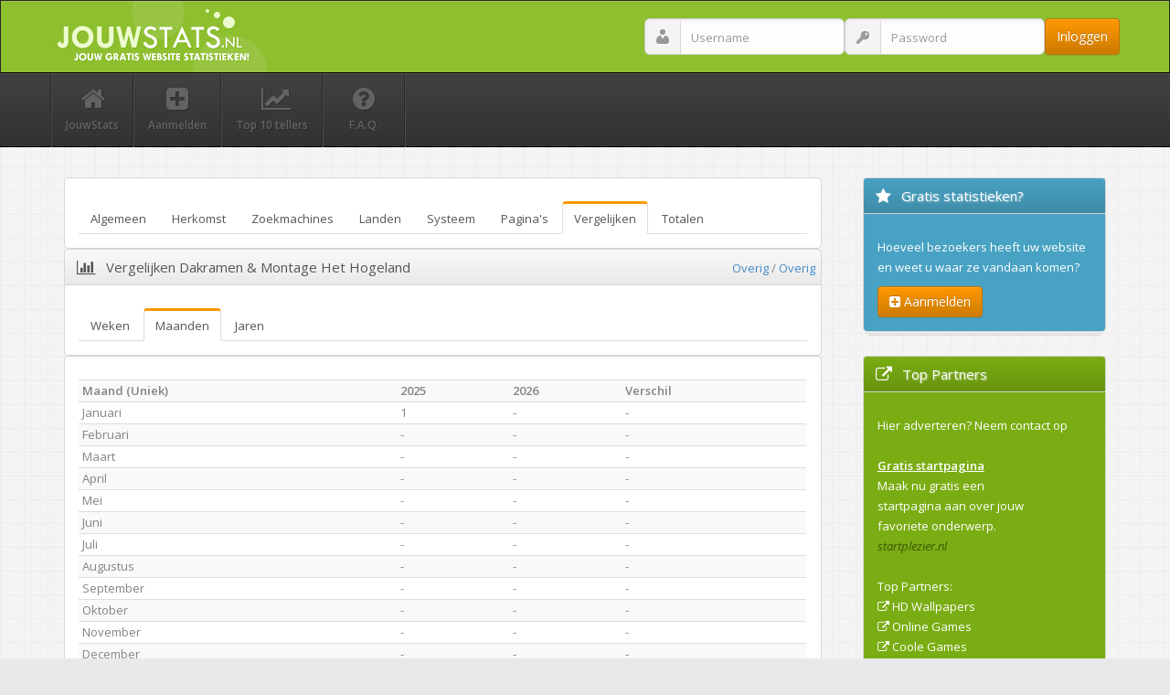

--- FILE ---
content_type: text/html; charset=UTF-8
request_url: https://jouwstats.nl/vergelijken/40873
body_size: 12186
content:
<!DOCTYPE html>
<html lang="en">
  <head>
    <meta charset="utf-8">
    <title>Vergelijken bezoekers Dakramen & Montage Het Hogeland</title>
    
    <meta name="viewport" content="width=device-width, initial-scale=1.0, maximum-scale=1.0, user-scalable=no">
    <meta name="apple-mobile-web-app-capable" content="yes">    
    
    <link href="/css/bootstrap.min.css" rel="stylesheet">
    <link href="/css/bootstrap-responsive.min.css" rel="stylesheet">
    
    <link href="//fonts.googleapis.com/css?family=Open+Sans:400italic,600italic,400,600" rel="stylesheet">
    <!--<link href="/css/font-awesome.min.css" rel="stylesheet">-->
	<link href="//maxcdn.bootstrapcdn.com/font-awesome/4.2.0/css/font-awesome.min.css" rel="stylesheet">

    <link href="/css/ui-lightness/jquery-ui-1.10.0.custom.min.css" rel="stylesheet">
    
    <link href="/css/base-admin-3.css" rel="stylesheet">
    <link href="/css/base-admin-3-responsive.css" rel="stylesheet">
    
    <link href="/css/pages/dashboard.css" rel="stylesheet">   

    <link href="/css/custom.css" rel="stylesheet">

    <!-- Le HTML5 shim, for IE6-8 support of HTML5 elements -->
    <!--[if lt IE 9]>
      <script src="//html5shim.googlecode.com/svn/trunk/html5.js"></script>
    <![endif]-->
	
	<link rel="shortcut icon" href="/favicon.ico" />		
  </head>  

<body>

<nav class="navbar navbar-inverse" role="navigation">

	<div class="container">
  <!-- Brand and toggle get grouped for better mobile display -->
  <div class="navbar-header">
    <button type="button" class="navbar-toggle" data-toggle="collapse" data-target=".navbar-ex1-collapse">
      <span class="sr-only">Toggle navigation</span>
      <i class="fa fa-cog"></i>
    </button>
    <a class="navbar-brand" href="/"><IMG SRC="/images/logo.png" ALT="Jouwstats : Jouw gratis website statistieken!"></a>
  </div>

  <!-- Collect the nav links, forms, and other content for toggling -->
  <div class="collapse navbar-collapse navbar-ex1-collapse">
    <ul class="nav navbar-nav navbar-right">
	
			
			<div class="login-fields">
					<form action="https://jouwstats.nl/login" method="post" accept-charset="utf-8"><div style="display:none">
<input type="hidden" name="csrf_test_name" value="b786775c6c72a5757f9a92aae1a239fa" />
</div>							
							<div class="field pull-left">
							<label for="username">Gebruikersnaam:</label>
								<input type="text" id="username" name="username" value="" placeholder="Username" class="form-control input-lg username-field" />
							</div> <!-- /field -->
							
							<div class="field pull-left">
								<label for="password">Wachtwoord:</label>
								<input type="password" id="password" name="password" value="" placeholder="Password" class="form-control input-lg password-field"/>
							</div> <!-- /password -->
							
							<div class="pull-left">
							<button type="submit" class="btn btn-primary">Inloggen</button>
							</div>
						</form>
			</div>
		    </ul>
  </div><!-- /.navbar-collapse -->
</div> <!-- /.container -->
</nav>

<div class="subnavbar">

	<div class="subnavbar-inner">
	
		<div class="container">
			
			<a href="javascript:;" class="subnav-toggle" data-toggle="collapse" data-target=".subnav-collapse">
		      <span class="sr-only">Toggle navigation</span>
		      <i class="fa fa-reorder"></i>
		      
		    </a>

			<div class="collapse subnav-collapse">
				<ul class="mainnav">
				
					<li>
						<a href="/">
							<i class="fa fa-home"></i>
							<span>JouwStats</span>
						</a>	    				
					</li>
										<li class="dropdown ">
						<a href="/aanmelden">
							<i class="fa fa-plus-square"></i>
							<span>Aanmelden</span>							
						</a>
					</li>
										
					<li class="dropdown ">					
						<a href="/top10">
							<i class="fa fa-line-chart"></i>
							<span>Top 10 tellers</span>							
						</a>
					</li>
					
										
					<li class="">					
						<a href="/faq">
							<i class="fa fa-question-circle"></i>
							<span>F.A.Q.</span>
						</a>  				
					</li>
									
				</ul>
			</div> <!-- /.subnav-collapse -->

		</div> <!-- /container -->
	
	</div> <!-- /subnavbar-inner -->

</div> <!-- /subnavbar -->
    
    
<div class="main">

    <div class="container">
	
		<div class="row">
		
			<div class="col-md-9">
					<div class="col-md-12">
				<div class="widget stacked">
					<div class="widget-content">
	
						<ul id="myTab" class="nav nav-tabs">
							<li><a href="/algemeen/40873">Algemeen</a></li>
							<li><a href="/herkomst/40873">Herkomst</a></li>
							<li><a href="/zoekmachines/40873">Zoekmachines</a></li>
							<li><a href="/landen/40873">Landen</a></li>
							<li><a href="/systeem/40873">Systeem</a></li>
							<li><a href="/paginas/40873">Pagina's</a></li>
							<li class="active"><a href="/vergelijken/40873">Vergelijken</a></li>
							<li><a href="/totalen/40873">Totalen</a></li>
						</ul>
					</div>
						
					<div class="widget-header">
						<i class="fa fa-bar-chart"></i>
						<h3>Vergelijken Dakramen & Montage Het Hogeland</h3> <span class="pull-right"><a href="/top10/main/19">Overig</a> / <a href="/top10/119">Overig</a>&nbsp;&nbsp;</span>
					</div> <!-- /widget-header -->
					
					<div class="widget-content">
						
						<ul id="myTab2" class="nav nav-tabs">
							<li ><a href="/vergelijken/40873/weeks">Weken</a></li>
							<li class="active"><a href="/vergelijken/40873/months">Maanden</a></li>
							<li ><a href="/vergelijken/40873/years">Jaren</a></li>
													</ul>
					</div> 
					
					<div class="widget-content">
							<table class="table table-striped">
		<tr>
			<th>Maand (Uniek)</th>
			<th>2025</th>
			<th>2026</th>
			<th>Verschil</th>
		</tr>
				<tr>
			<td>Januari</td>
			<td>1</td>
			<td>-</td>
			<td>-</td>
		</tr>
				<tr>
			<td>Februari</td>
			<td>-</td>
			<td>-</td>
			<td>-</td>
		</tr>
				<tr>
			<td>Maart</td>
			<td>-</td>
			<td>-</td>
			<td>-</td>
		</tr>
				<tr>
			<td>April</td>
			<td>-</td>
			<td>-</td>
			<td>-</td>
		</tr>
				<tr>
			<td>Mei</td>
			<td>-</td>
			<td>-</td>
			<td>-</td>
		</tr>
				<tr>
			<td>Juni</td>
			<td>-</td>
			<td>-</td>
			<td>-</td>
		</tr>
				<tr>
			<td>Juli</td>
			<td>-</td>
			<td>-</td>
			<td>-</td>
		</tr>
				<tr>
			<td>Augustus</td>
			<td>-</td>
			<td>-</td>
			<td>-</td>
		</tr>
				<tr>
			<td>September</td>
			<td>-</td>
			<td>-</td>
			<td>-</td>
		</tr>
				<tr>
			<td>Oktober</td>
			<td>-</td>
			<td>-</td>
			<td>-</td>
		</tr>
				<tr>
			<td>November</td>
			<td>-</td>
			<td>-</td>
			<td>-</td>
		</tr>
				<tr>
			<td>December</td>
			<td>-</td>
			<td>-</td>
			<td>-</td>
		</tr>
				<tr>
			<th>Totaal:</th>
			<th>1</th>
			<th>-</th>
			<th>-</th>
		</tr>
	</table>
	
	<table class="table table-striped">
		<tr>
			<th>Maand (Views)</th>
			<th>2025</th>
			<th>2026</th>
			<th>Verschil</th>
		</tr>
				<tr>
			<td>Januari</td>
			<td>1</td>
			<td>-</td>
			<td>-</td>
		</tr>
				<tr>
			<td>Februari</td>
			<td>-</td>
			<td>-</td>
			<td>-</td>
		</tr>
				<tr>
			<td>Maart</td>
			<td>-</td>
			<td>-</td>
			<td>-</td>
		</tr>
				<tr>
			<td>April</td>
			<td>-</td>
			<td>-</td>
			<td>-</td>
		</tr>
				<tr>
			<td>Mei</td>
			<td>-</td>
			<td>-</td>
			<td>-</td>
		</tr>
				<tr>
			<td>Juni</td>
			<td>-</td>
			<td>-</td>
			<td>-</td>
		</tr>
				<tr>
			<td>Juli</td>
			<td>-</td>
			<td>-</td>
			<td>-</td>
		</tr>
				<tr>
			<td>Augustus</td>
			<td>-</td>
			<td>-</td>
			<td>-</td>
		</tr>
				<tr>
			<td>September</td>
			<td>-</td>
			<td>-</td>
			<td>-</td>
		</tr>
				<tr>
			<td>Oktober</td>
			<td>-</td>
			<td>-</td>
			<td>-</td>
		</tr>
				<tr>
			<td>November</td>
			<td>-</td>
			<td>-</td>
			<td>-</td>
		</tr>
				<tr>
			<td>December</td>
			<td>-</td>
			<td>-</td>
			<td>-</td>
		</tr>
				<tr>
			<th>Totaal:</th>
			<th>1</th>
			<th>-</th>
			<th>-</th>
		</tr>
	</table>
	</div>
			</div>
	</div>
			</div>
			<div class="col-md-3 col-xs-12">
			
								<div class="widget stacked">
						
					<div class="widget-header widget-color1-header">
						<i class="fa fa-star"></i>
						<h3>Gratis statistieken?</h3>
					</div> <!-- /widget-header -->
					
					<div class="widget-content widget-color1">
						<p>Hoeveel bezoekers heeft uw website en weet u waar ze vandaan komen?</p>
						<a href="/aanmelden" class="btn btn-primary"><i class="fa fa-plus-square"></i> Aanmelden</a>
					</div>
				</div>
				
							
				<div class="widget stacked">
						
					<div class="widget-header widget-color2-header">
						<i class="fa fa-external-link"></i>
						<h3>Top Partners</h3>
					</div> <!-- /widget-header -->
					
					<div class="widget-content widget-color2">
						Hier adverteren? <A HREF="/contact" TARGET="_blank">Neem contact op</A><br><br>

						<A HREF="http://www.startplezier.nl" TARGET="_blank"><u><strong>Gratis startpagina</strong></u></A><br>
						<A HREF="http://www.startplezier.nl" TARGET="_blank">Maak nu gratis een<br>startpagina aan over jouw<br>favoriete onderwerp.</A><br>
						<A HREF="http://www.startplezier.nl" TARGET="_blank"><i><font color="#3b5606">startplezier.nl</font></i></A><br><br>
						Top Partners:<br>
<i class="fa fa-external-link"></i> <a href="http://www.hdwallpaper.nu" title="hd wallpapers" target="_blank">HD Wallpapers</a><br>
<!--<i class="fa fa-external-link"></i> <a href="http://www.123webshop.nl" title="Webwinkel beginnen" target="_blank">Webwinkel beginnen</a><br>-->
<i class="fa fa-external-link"></i> <a href="http://www.onlinegamesbazar.com" title="Online Games" target="_blank">Online Games</a><br>
<i class="fa fa-external-link"></i> <a href="http://www.coolegames.com" title="Coole Games" target="_blank">Coole Games</a><br>
<i class="fa fa-external-link"></i> <a href="https://www.totalinvoice.nl" title="Total Invoice" target="_blank">Online facturatie</a><br>
<i class="fa fa-external-link"></i> <a href="https://www.everhost.nl" title="Everhost webhosting" target="_blank">Everhost webhosting</a><br>
<i class="fa fa-external-link"></i> <a href="https://airportflights.net" title="Flight arrivals and departures" target="_blank">Flight departures</a><br>
<i class="fa fa-external-link"></i> <a href="http://www.domotica.center" title="Domotica Center" target="_blank">Domotica Center</a><br>					</div>
				</div>				
			
				<div class="widget stacked">
						
					<div class="widget-header widget-color3-header">
						<i class="fa fa-line-chart"></i>
						<h3>Top 10</h3>
					</div> <!-- /widget-header -->
					
					<div class="widget-content widget-color3">
						<p>Bekijk hier de teller Top 10 en vergelijk de stats van uw website!</p>
						<a href="/top10" class="btn btn-info"><i class="fa fa-cubes"></i> Top 10</a>
					</div>
				</div>
				
			</div>
			
	</div>
</div>
</div>
	
<div class="footer">
		
	<div class="container">
		
		<div class="row">
			
			<div id="footer-copyright" class="col-md-6">
				Copyright &copy; <a href="/">Jouwstats.nl</a> 2005 - 2026 |  Deze pagina is onderdeel van <a href="https://www.totallyhosted.nl" target="_blank" title="webhosting">TotallyHosted Webhosting</a><br/>KVK: 39087225 | BTW: NL813775103B01 | <a href="/linkpartners"><b>Linkpartners</b></a> 
			</div> <!-- /span6 -->
			
			<div id="footer-terms" class="col-md-6">
				<a href="/disclaimer">Disclaimer / Voorwaarden</a><br/>
				<!-- Begin JouwStats code-->
				<script src="https://www.jouwstats.nl/count.js"></script>
				<script type = "text/javascript">
				//<![CDATA[
				count(4);
				//]]>
				</script>
				<!-- Einde JouwStats code-->
				&nbsp;<a href="https://www.jouwstats.nl/algemeen/4" target="_blank">Jouwstats Statistieken</a>
			</div> <!-- /.span6 -->
			
		</div> <!-- /row -->
		
	</div> <!-- /container -->
	
</div> <!-- /footer -->



    

<!-- Le javascript
================================================== -->
<!-- Placed at the end of the document so the pages load faster -->
<script src="/js/libs/jquery-1.9.1.min.js"></script>
<script src="/js/libs/jquery-ui-1.10.0.custom.min.js"></script>
<script src="/js/libs/bootstrap.min.js"></script>

<script src="/js/plugins/flot/jquery.flot.js"></script>
<script src="/js/plugins/flot/jquery.flot.pie.js"></script>
<script src="/js/plugins/flot/jquery.flot.resize.js"></script>

<script src="/js/Application.js"></script>

<script src="/js/charts/area.js"></script>
<script src="/js/charts/donut.js"></script>

  </body>
</html>


--- FILE ---
content_type: text/css
request_url: https://jouwstats.nl/css/pages/dashboard.css
body_size: 2446
content:
/*------------------------------------------------------------------

[Dashboard Stylesheet]

	Project:		Base Admin
	Version:		1.0
	Last change:	05/21/2012
	Assigned to:	Rod Howard (rh)



[Table of contents]

	1. Shortcuts
	2. Stats
	3. Task List
	4. News Item

-------------------------------------------------------------------*/







/*------------------------------------------------------------------
[2. Stats / .stats]
*/

.stats {
	width: 100%;
	display: table;
	padding: 0 0 0 10px;
	margin-top: .5em;
	margin-bottom: 1.9em;
}

.stats .stat {
	display: table-cell;
	width: 40%;
	vertical-align: top;
	
	font-size: 11px;
	font-weight: bold;
	color: #999;
}

.stat-value {
	display: block;
	margin-bottom: .55em;
	
	font-size: 30px;
	font-weight: bold;
	letter-spacing: -2px;
	color: #444;
}

.stat-time {
	text-align: center;
	padding-top: 1.5em;
}

.stat-time .stat-value {
	color: #F90;
	font-size: 40px;
}

.stats #donut-chart {
	height: 100px;
	margin-left: -20px;	
}





/*------------------------------------------------------------------
[3. News Item / .news-items]
*/

.news-items {
	padding: 0;
	margin: 1em 0 0;
}

.news-items li {
	display: table;
	padding: 0 2em 0 1.5em;
	padding-bottom: 1em;
	margin-bottom: 1em;
	
	border-bottom: 1px dotted #CCC;
}

.news-items li:last-child { padding-bottom: 0; border: none; }

.news-item-date {
	display: table-cell;
}

.news-item-detail {
	display: table-cell;
}

.news-item-title {
	font-size: 13px;
	font-weight: 600;
}

.news-item-date {
	width: 75px;
	vertical-align: middle;
	
	text-align: right;
}

.news-item-day {
	display: block;
	margin-bottom: .25em;
	
	font-size: 24px;
	color: #888;
}

.news-item-preview {
	margin-bottom: 0;
	
	color: #777;
}

.news-item-month {
	display: block;
	padding-right: 1px;	
	
	font-size: 12px;
	font-weight: 600;
	color: #888;
}



/*------------------------------------------------------------------
[4. Action Table / .action-table]
*/

.action-table .btn-small {
	padding: 4px 5px 5px;
	
	font-size: 10px;
}

.action-table .td-actions { 
	width: 80px; 
	
	text-align: center; 
}

	.action-table .td-actions .btn { 
		margin-right: .5em;		
	}
	
	.action-table .td-actions .btn:last-child { 
		margin-rigth: 0; 		
	}
	
	
	
	
	
	
	
@media (max-width: 979px) {
	
}


@media (max-width: 480px) {
	
	.stats .stat {
		
		margin-bottom: 3em;
	}
	
	.stats .stat .stat-value {
		margin-bottom: .15em;
		
		font-size: 20px;
	}
	
	.stats {
		float: left;
		
		display: block;
		
		margin-bottom: 0;
	}
	
	#chart-stats {
		margin: 2em 0 1em;		
	}
}

--- FILE ---
content_type: text/css
request_url: https://jouwstats.nl/css/custom.css
body_size: 6991
content:
/*------------------------------------------------------------------

[Custom Stylesheet]


Last change:	03/25/2013
Assigned to:	You

-------------------------------------------------------------------*/



/*------------------------------------------------------------------

[Login/Signup Stylesheet]

	Project:		Base Admin
	Version:		1.0
	Last change:	05/21/2012
	Assigned to:	Rod Howard (rh)

-------------------------------------------------------------------*/




/** Base Body Styles **/
body{ color:#838383; font: 13px/1.7em 'Open Sans';}


.account-container {
	width: 390px; 
	display: block;
	margin: 60px auto 0 auto;
	
	background: #f9f9f9;
	
	border: 1px solid #d5d5d5;
	
	-webkit-border-radius: 5px;
	-moz-border-radius: 5px;
	border-radius: 5px;


}


	.login-action {float: right; margin-top: 18px;}

.content {
	padding: 16px 28px 23px;
} 

.login-fields {
	
}

.login-fields .field {
	margin-bottom: 1.25em;
}

.login-fields label {
	display: none;
}

.login-fields input {
	font-family: 'Open Sans';
	font-size: 13px;
	color: #8e8d8d;
	padding: 11px 15px 10px 50px;
	background-color: #fdfdfd;
	width: 100%;
	display: block;
	margin: 0;
	box-shadow: inset 2px 2px 4px #f1f1f1;
	height: 40px;
}

.username-field { background: url(../../img/signin/user.png) no-repeat; }

.password-field { background: url(../../img/signin/password.png) no-repeat; }




.login-actions {
	float: left;
	
	width: 100%;
	
	margin-top: -1em;
	margin-bottom: 1.25em;
}

.login-social {
	float: left;
	
	padding: 10px 0 15px;
	
	border: 1px dotted #CCC;
	border-right: none;
	border-left: none;	
}

span.login-checkbox {
	float: left;
	margin-top: 31px;
}

span.login-checkbox > input[type='checkbox'] {
    opacity: 0;
    float: left;
    width: 15px;
}

span.login-checkbox > input[type='checkbox'] + label {    
    clear: none;
    
	height: 15px; 
	display: block;
    padding: 0 0 0 22px;
    margin: 0;
    
    font-size: 12px;
    line-height: 1.2em;
    
    background: url(../../img/signin/check.png) no-repeat 0 0;
    
    cursor: pointer;
}

span.login-checkbox > input[type='checkbox']:checked + label {	
	background-position: 0 -15px;
}

/** Text Under Box**/
.login-extra {
	display: block; 
	width: 300px; 
	margin: 1.5em auto;
	 
	text-align: center;
	line-height: 19px; 
	
	text-shadow: 1px 1px 0px #fff; 	
}


.account-container h1 {
	margin-bottom: .4em;
	
	color: #f90;

	font-size: 32px;
}

/** Buttons **/
.twitter, .fb {
	position: relative;
	
	height: 32px; 
	width: 157px; 
	display: block;
	
	background: url(../../img/signin/twitter_btn.png) no-repeat; 
	
}

.fb {
	width: 162px; 
	
	background: url(../../img/signin/fb_btn.png) no-repeat; 	
}

.twitter:active, .fb:active {
	top: 1px;
}

.twitter:hover, .fb:hover {
	background-position: 0 -32px;
}

.twitter a, .fb a {
	padding: 5px 0 0 35px; 
	text-shadow: -1px -1px 0px rgba(0,0,0,.3); 
	color:#fff; 
	font-weight: bold; 
	font-size: 11px; 
	height: 32px; 
	display: block;	
}

.fb a {
	padding: 5px 0 0 31px; 
	
}

.twitter, .fb {
	display: inline-block;
}

.twitter a:hover, .fb a:hover {
	color: #FFF;
	text-decoration: none;
}








.register .login-social {
	margin-bottom: 1em;
}

.register .login-actions {
	margin-bottom: 0;
}

.register .login-fields input {
	width: 299px;
	padding-left: 6px;
}

.register h1 {
	color: #444;
}

.register span.login-checkbox {
	position: relative;
	top: -6px;
	
	width: 200px;
}

.register span.login-checkbox > input[type="checkbox"] + label {
	
	position: relative;
	
	line-height: 1.3em;
}



@media (max-width: 480px) {
	
	.account-container {
		width: 280px;	
		margin-top: 35px;
	}
	
	.login-fields input {
		width: 160px;
	}
	
	.login-social {
		width: 100%;
	}
	
	.twitter {
		display: block;
		margin-bottom: 1em;
	}
	
	.register .login-fields input {
		width: 204px;
		padding-left: 6px;
	}
	
}

.navbar .navbar-header .navbar-brand {
	padding:  0 15px !important;
}

.login-fields button {
	height: 40px;
}

.login-fields {
	margin-top: 19px;
}

.table thead > tr > th, .table tbody > tr > th, .table tfoot > tr > th, .table thead > tr > td, .table tbody > tr > td, .table tfoot > tr > td {
	padding: 4px !important;
	line-height: 1.22 !important;
}

.navbar.navbar-inverse {
	background: none repeat scroll 0 0 #8ebf2f !important;
}

.widget-color1 {
	background: none repeat scroll 0 0 #48a2c3 !important;
	color: #fff;
}
.widget-color1 a, .widget-color2 a {
	color: #fff !important;
}

.widget-color2 {
	background: none repeat scroll 0 0 #7aad13 !important;
	color: #fff;
}

.widget-color3 {
	background: none repeat scroll 0 0 #b6438c !important;
	color: #fff;
}

.widget-color1-header {
	background: -moz-linear-gradient(center top , #48a2c3 0%, #3e8ca8 100%) repeat scroll 0 0 rgba(0, 0, 0, 0) !important;
	background: -webkit-linear-gradient(top, #48a2c3 0%, #3e8ca8 100%) !important;
	background: -webkit-gradient(linear, left top, left bottom, color-stop(0%, #48a2c3), color-stop(100%, #3e8ca8)) !important;
	background: -o-linear-gradient(top, #48a2c3 0%, #3e8ca8 100%) !important;
	background: -ms-linear-gradient(top, #48a2c3 0%, #3e8ca8 100%) !important;
	background: linear-gradient(top, #48a2c3 0%, #3e8ca8 100%) !important;
}
.widget-color1-header h3, .widget-color1-header i, .widget-color2-header h3, .widget-color2-header i, .widget-color3-header h3, .widget-color3-header i {
	color: #fff !important;
}

.widget-color2-header {
	background: -moz-linear-gradient(center top , #7aad13 0%, #689410 100%) repeat scroll 0 0 rgba(0, 0, 0, 0) !important;
	background: -webkit-linear-gradient(top, #7aad13 0%, #689410 100%) !important;
	background: -webkit-gradient(linear, left top, left bottom, color-stop(0%, #7aad13), color-stop(100%, #689410)) !important;
	background: -o-linear-gradient(top, #7aad13 0%, #689410 100%) !important;
	background: -ms-linear-gradient(top, #7aad13 0%, #689410 100%) !important;
	background: linear-gradient(top, #7aad13 0%, #689410 100%) !important;
	color: #fff !important;
}

.widget-color3-header {
	background: -moz-linear-gradient(center top , #b6438c 0%, #993976 100%) repeat scroll 0 0 rgba(0, 0, 0, 0) !important;
	background: -webkit-linear-gradient(top, #b6438c 0%, #993976 100%) !important;	
	background: -webkit-gradient(linear, left top, left bottom, color-stop(0%, #b6438c), color-stop(100%, #993976)) !important;
	background: -o-linear-gradient(top, #b6438c 0%, #993976 100%) !important;
	background: -ms-linear-gradient(top, #b6438c 0%, #993976 100%) !important;
	background: linear-gradient(top, #b6438c 0%, #993976 100%) !important;
	color: #fff !important;
}

/*
.subnavbar .subnavbar-inner {
	background-image: linear-gradient(to bottom, #ad4d8a 0%, #660e46 100%);
}
*/

.navbar-inverse .navbar-nav > li > a {
	color: #fff;
}
.navbar-inverse .navbar-nav > .dropdown > a .caret {
	border-bottom-color: #fff;
	border-top-color: #fff;
}


.widget .widget-header .fa {
  display: inline-block;
  margin-top: -3px;
  margin-left: 13px;
  margin-right: -2px;
  font-size: 18px;
  color: #555;
  vertical-align: middle;
}

.screenshot {
	margin: 0 15px; 
	border: 1px solid #d3d3d3;        
}

--- FILE ---
content_type: application/javascript
request_url: https://jouwstats.nl/js/plugins/flot/jquery.flot.pie.js
body_size: 22501
content:
/*
Flot plugin for rendering pie charts. The plugin assumes the data is 
coming is as a single data value for each series, and each of those 
values is a positive value or zero (negative numbers don't make 
any sense and will cause strange effects). The data values do 
NOT need to be passed in as percentage values because it 
internally calculates the total and percentages.

* Created by Brian Medendorp, June 2009
* Updated November 2009 with contributions from: btburnett3, Anthony Aragues and Xavi Ivars

* Changes:
	2009-10-22: lineJoin set to round
	2009-10-23: IE full circle fix, donut
	2009-11-11: Added basic hover from btburnett3 - does not work in IE, and center is off in Chrome and Opera
	2009-11-17: Added IE hover capability submitted by Anthony Aragues
	2009-11-18: Added bug fix submitted by Xavi Ivars (issues with arrays when other JS libraries are included as well)
		

Available options are:
series: {
	pie: {
		show: true/false
		radius: 0-1 for percentage of fullsize, or a specified pixel length, or 'auto'
		innerRadius: 0-1 for percentage of fullsize or a specified pixel length, for creating a donut effect
		startAngle: 0-2 factor of PI used for starting angle (in radians) i.e 3/2 starts at the top, 0 and 2 have the same result
		tilt: 0-1 for percentage to tilt the pie, where 1 is no tilt, and 0 is completely flat (nothing will show)
		offset: {
			top: integer value to move the pie up or down
			left: integer value to move the pie left or right, or 'auto'
		},
		stroke: {
			color: any hexidecimal color value (other formats may or may not work, so best to stick with something like '#FFF')
			width: integer pixel width of the stroke
		},
		label: {
			show: true/false, or 'auto'
			formatter:  a user-defined function that modifies the text/style of the label text
			radius: 0-1 for percentage of fullsize, or a specified pixel length
			background: {
				color: any hexidecimal color value (other formats may or may not work, so best to stick with something like '#000')
				opacity: 0-1
			},
			threshold: 0-1 for the percentage value at which to hide labels (if they're too small)
		},
		combine: {
			threshold: 0-1 for the percentage value at which to combine slices (if they're too small)
			color: any hexidecimal color value (other formats may or may not work, so best to stick with something like '#CCC'), if null, the plugin will automatically use the color of the first slice to be combined
			label: any text value of what the combined slice should be labeled
		}
		highlight: {
			opacity: 0-1
		}
	}
}

More detail and specific examples can be found in the included HTML file.

*/

(function ($) 
{
	function init(plot) // this is the "body" of the plugin
	{
		var canvas = null;
		var target = null;
		var maxRadius = null;
		var centerLeft = null;
		var centerTop = null;
		var total = 0;
		var redraw = true;
		var redrawAttempts = 10;
		var shrink = 0.95;
		var legendWidth = 0;
		var processed = false;
		var raw = false;
		
		// interactive variables	
		var highlights = [];	
	
		// add hook to determine if pie plugin in enabled, and then perform necessary operations
		plot.hooks.processOptions.push(checkPieEnabled);
		plot.hooks.bindEvents.push(bindEvents);	

		// check to see if the pie plugin is enabled
		function checkPieEnabled(plot, options)
		{
			if (options.series.pie.show)
			{
				//disable grid
				options.grid.show = false;
				
				// set labels.show
				if (options.series.pie.label.show=='auto')
					if (options.legend.show)
						options.series.pie.label.show = false;
					else
						options.series.pie.label.show = true;
				
				// set radius
				if (options.series.pie.radius=='auto')
					if (options.series.pie.label.show)
						options.series.pie.radius = 3/4;
					else
						options.series.pie.radius = 1;
						
				// ensure sane tilt
				if (options.series.pie.tilt>1)
					options.series.pie.tilt=1;
				if (options.series.pie.tilt<0)
					options.series.pie.tilt=0;
			
				// add processData hook to do transformations on the data
				plot.hooks.processDatapoints.push(processDatapoints);
				plot.hooks.drawOverlay.push(drawOverlay);	
				
				// add draw hook
				plot.hooks.draw.push(draw);
			}
		}
	
		// bind hoverable events
		function bindEvents(plot, eventHolder) 		
		{		
			var options = plot.getOptions();
			
			if (options.series.pie.show && options.grid.hoverable)
				eventHolder.unbind('mousemove').mousemove(onMouseMove);
				
			if (options.series.pie.show && options.grid.clickable)
				eventHolder.unbind('click').click(onClick);
		}	
		

		// debugging function that prints out an object
		function alertObject(obj)
		{
			var msg = '';
			function traverse(obj, depth)
			{
				if (!depth)
					depth = 0;
				for (var i = 0; i < obj.length; ++i)
				{
					for (var j=0; j<depth; j++)
						msg += '\t';
				
					if( typeof obj[i] == "object")
					{	// its an object
						msg += ''+i+':\n';
						traverse(obj[i], depth+1);
					}
					else
					{	// its a value
						msg += ''+i+': '+obj[i]+'\n';
					}
				}
			}
			traverse(obj);
			alert(msg);
		}
		
		function calcTotal(data)
		{
			for (var i = 0; i < data.length; ++i)
			{
				var item = parseFloat(data[i].data[0][1]);
				if (item)
					total += item;
			}
		}	
		
		function processDatapoints(plot, series, data, datapoints) 
		{	
			if (!processed)
			{
				processed = true;
			
				canvas = plot.getCanvas();
				target = $(canvas).parent();
				options = plot.getOptions();
			
				plot.setData(combine(plot.getData()));
			}
		}
		
		function setupPie()
		{
			legendWidth = target.children().filter('.legend').children().width();
		
			// calculate maximum radius and center point
			maxRadius =  Math.min(canvas.width,(canvas.height/options.series.pie.tilt))/2;
			centerTop = (canvas.height/2)+options.series.pie.offset.top;
			centerLeft = (canvas.width/2);
			
			if (options.series.pie.offset.left=='auto')
				if (options.legend.position.match('w'))
					centerLeft += legendWidth/2;
				else
					centerLeft -= legendWidth/2;
			else
				centerLeft += options.series.pie.offset.left;
					
			if (centerLeft<maxRadius)
				centerLeft = maxRadius;
			else if (centerLeft>canvas.width-maxRadius)
				centerLeft = canvas.width-maxRadius;
		}
		
		function fixData(data)
		{
			for (var i = 0; i < data.length; ++i)
			{
				if (typeof(data[i].data)=='number')
					data[i].data = [[1,data[i].data]];
				else if (typeof(data[i].data)=='undefined' || typeof(data[i].data[0])=='undefined')
				{
					if (typeof(data[i].data)!='undefined' && typeof(data[i].data.label)!='undefined')
						data[i].label = data[i].data.label; // fix weirdness coming from flot
					data[i].data = [[1,0]];
					
				}
			}
			return data;
		}
		
		function combine(data)
		{
			data = fixData(data);
			calcTotal(data);
			var combined = 0;
			var numCombined = 0;
			var color = options.series.pie.combine.color;
			
			var newdata = [];
			for (var i = 0; i < data.length; ++i)
			{
				// make sure its a number
				data[i].data[0][1] = parseFloat(data[i].data[0][1]);
				if (!data[i].data[0][1])
					data[i].data[0][1] = 0;
					
				if (data[i].data[0][1]/total<=options.series.pie.combine.threshold)
				{
					combined += data[i].data[0][1];
					numCombined++;
					if (!color)
						color = data[i].color;
				}				
				else
				{
					newdata.push({
						data: [[1,data[i].data[0][1]]], 
						color: data[i].color, 
						label: data[i].label,
						angle: (data[i].data[0][1]*(Math.PI*2))/total,
						percent: (data[i].data[0][1]/total*100)
					});
				}
			}
			if (numCombined>0)
				newdata.push({
					data: [[1,combined]], 
					color: color, 
					label: options.series.pie.combine.label,
					angle: (combined*(Math.PI*2))/total,
					percent: (combined/total*100)
				});
			return newdata;
		}		
		
		function draw(plot, newCtx)
		{
			if (!target) return; // if no series were passed
			ctx = newCtx;
		
			setupPie();
			var slices = plot.getData();
		
			var attempts = 0;
			while (redraw && attempts<redrawAttempts)
			{
				redraw = false;
				if (attempts>0)
					maxRadius *= shrink;
				attempts += 1;
				clear();
				if (options.series.pie.tilt<=0.8)
					drawShadow();
				drawPie();
			}
			if (attempts >= redrawAttempts) {
				clear();
				target.prepend('<div class="error">Could not draw pie with labels contained inside canvas</div>');
			}
			
			if ( plot.setSeries && plot.insertLegend )
			{
				plot.setSeries(slices);
				plot.insertLegend();
			}
			
			// we're actually done at this point, just defining internal functions at this point
			
			function clear()
			{
				ctx.clearRect(0,0,canvas.width,canvas.height);
				target.children().filter('.pieLabel, .pieLabelBackground').remove();
			}
			
			function drawShadow()
			{
				var shadowLeft = 5;
				var shadowTop = 15;
				var edge = 10;
				var alpha = 0.02;
			
				// set radius
				if (options.series.pie.radius>1)
					var radius = options.series.pie.radius;
				else
					var radius = maxRadius * options.series.pie.radius;
					
				if (radius>=(canvas.width/2)-shadowLeft || radius*options.series.pie.tilt>=(canvas.height/2)-shadowTop || radius<=edge)
					return;	// shadow would be outside canvas, so don't draw it
			
				ctx.save();
				ctx.translate(shadowLeft,shadowTop);
				ctx.globalAlpha = alpha;
				ctx.fillStyle = '#000';

				// center and rotate to starting position
				ctx.translate(centerLeft,centerTop);
				ctx.scale(1, options.series.pie.tilt);
				
				//radius -= edge;
				for (var i=1; i<=edge; i++)
				{
					ctx.beginPath();
					ctx.arc(0,0,radius,0,Math.PI*2,false);
					ctx.fill();
					radius -= i;
				}	
				
				ctx.restore();
			}
			
			function drawPie()
			{
				startAngle = Math.PI*options.series.pie.startAngle;
				
				// set radius
				if (options.series.pie.radius>1)
					var radius = options.series.pie.radius;
				else
					var radius = maxRadius * options.series.pie.radius;
				
				// center and rotate to starting position
				ctx.save();
				ctx.translate(centerLeft,centerTop);
				ctx.scale(1, options.series.pie.tilt);
				//ctx.rotate(startAngle); // start at top; -- This doesn't work properly in Opera
				
				// draw slices
				ctx.save();
				var currentAngle = startAngle;
				for (var i = 0; i < slices.length; ++i)
				{
					slices[i].startAngle = currentAngle;
					drawSlice(slices[i].angle, slices[i].color, true);
				}
				ctx.restore();
				
				// draw slice outlines
				ctx.save();
				ctx.lineWidth = options.series.pie.stroke.width;
				currentAngle = startAngle;
				for (var i = 0; i < slices.length; ++i)
					drawSlice(slices[i].angle, options.series.pie.stroke.color, false);
				ctx.restore();
					
				// draw donut hole
				drawDonutHole(ctx);
				
				// draw labels
				if (options.series.pie.label.show)
					drawLabels();
				
				// restore to original state
				ctx.restore();
				
				function drawSlice(angle, color, fill)
				{	
					if (angle<=0)
						return;
				
					if (fill)
						ctx.fillStyle = color;
					else
					{
						ctx.strokeStyle = color;
						ctx.lineJoin = 'round';
					}
						
					ctx.beginPath();
					if (Math.abs(angle - Math.PI*2) > 0.000000001)
						ctx.moveTo(0,0); // Center of the pie
					else if ($.browser.msie)
						angle -= 0.0001;
					//ctx.arc(0,0,radius,0,angle,false); // This doesn't work properly in Opera
					ctx.arc(0,0,radius,currentAngle,currentAngle+angle,false);
					ctx.closePath();
					//ctx.rotate(angle); // This doesn't work properly in Opera
					currentAngle += angle;
					
					if (fill)
						ctx.fill();
					else
						ctx.stroke();
				}
				
				function drawLabels()
				{
					var currentAngle = startAngle;
					
					// set radius
					if (options.series.pie.label.radius>1)
						var radius = options.series.pie.label.radius;
					else
						var radius = maxRadius * options.series.pie.label.radius;
					
					for (var i = 0; i < slices.length; ++i)
					{
						if (slices[i].percent >= options.series.pie.label.threshold*100)
							drawLabel(slices[i], currentAngle, i);
						currentAngle += slices[i].angle;
					}
					
					function drawLabel(slice, startAngle, index)
					{
						if (slice.data[0][1]==0)
							return;
							
						// format label text
						var lf = options.legend.labelFormatter, text, plf = options.series.pie.label.formatter;
						if (lf)
							text = lf(slice.label, slice);
						else
							text = slice.label;
						if (plf)
							text = plf(text, slice);
							
						var halfAngle = ((startAngle+slice.angle) + startAngle)/2;
						var x = centerLeft + Math.round(Math.cos(halfAngle) * radius);
						var y = centerTop + Math.round(Math.sin(halfAngle) * radius) * options.series.pie.tilt;
						
						var html = '<span class="pieLabel" id="pieLabel'+index+'" style="position:absolute;top:' + y + 'px;left:' + x + 'px;">' + text + "</span>";
						target.append(html);
						var label = target.children('#pieLabel'+index);
						var labelTop = (y - label.height()/2);
						var labelLeft = (x - label.width()/2);
						label.css('top', labelTop);
						label.css('left', labelLeft);
						
						// check to make sure that the label is not outside the canvas
						if (0-labelTop>0 || 0-labelLeft>0 || canvas.height-(labelTop+label.height())<0 || canvas.width-(labelLeft+label.width())<0)
							redraw = true;
						
						if (options.series.pie.label.background.opacity != 0) {
							// put in the transparent background separately to avoid blended labels and label boxes
							var c = options.series.pie.label.background.color;
							if (c == null) {
								c = slice.color;
							}
							var pos = 'top:'+labelTop+'px;left:'+labelLeft+'px;';
							$('<div class="pieLabelBackground" style="position:absolute;width:' + label.width() + 'px;height:' + label.height() + 'px;' + pos +'background-color:' + c + ';"> </div>').insertBefore(label).css('opacity', options.series.pie.label.background.opacity);
						}
					} // end individual label function
				} // end drawLabels function
			} // end drawPie function
		} // end draw function
		
		// Placed here because it needs to be accessed from multiple locations 
		function drawDonutHole(layer)
		{
			// draw donut hole
			if(options.series.pie.innerRadius > 0)
			{
				// subtract the center
				layer.save();
				innerRadius = options.series.pie.innerRadius > 1 ? options.series.pie.innerRadius : maxRadius * options.series.pie.innerRadius;
				layer.globalCompositeOperation = 'destination-out'; // this does not work with excanvas, but it will fall back to using the stroke color
				layer.beginPath();
				layer.fillStyle = options.series.pie.stroke.color;
				layer.arc(0,0,innerRadius,0,Math.PI*2,false);
				layer.fill();
				layer.closePath();
				layer.restore();
				
				// add inner stroke
				layer.save();
				layer.beginPath();
				layer.strokeStyle = options.series.pie.stroke.color;
				layer.arc(0,0,innerRadius,0,Math.PI*2,false);
				layer.stroke();
				layer.closePath();
				layer.restore();
				// TODO: add extra shadow inside hole (with a mask) if the pie is tilted.
			}
		}
		
		//-- Additional Interactive related functions --
		
		function isPointInPoly(poly, pt)
		{
			for(var c = false, i = -1, l = poly.length, j = l - 1; ++i < l; j = i)
				((poly[i][1] <= pt[1] && pt[1] < poly[j][1]) || (poly[j][1] <= pt[1] && pt[1]< poly[i][1]))
				&& (pt[0] < (poly[j][0] - poly[i][0]) * (pt[1] - poly[i][1]) / (poly[j][1] - poly[i][1]) + poly[i][0])
				&& (c = !c);
			return c;
		}
		
		function findNearbySlice(mouseX, mouseY)
		{
			var slices = plot.getData(),
				options = plot.getOptions(),
				radius = options.series.pie.radius > 1 ? options.series.pie.radius : maxRadius * options.series.pie.radius;
			
			for (var i = 0; i < slices.length; ++i) 
			{
				var s = slices[i];	
				
				if(s.pie.show)
				{
					ctx.save();
					ctx.beginPath();
					ctx.moveTo(0,0); // Center of the pie
					//ctx.scale(1, options.series.pie.tilt);	// this actually seems to break everything when here.
					ctx.arc(0,0,radius,s.startAngle,s.startAngle+s.angle,false);
					ctx.closePath();
					x = mouseX-centerLeft;
					y = mouseY-centerTop;
					if(ctx.isPointInPath)
					{
						if (ctx.isPointInPath(mouseX-centerLeft, mouseY-centerTop))
						{
							//alert('found slice!');
							ctx.restore();
							return {datapoint: [s.percent, s.data], dataIndex: 0, series: s, seriesIndex: i};
						}
					}
					else
					{
						// excanvas for IE doesn;t support isPointInPath, this is a workaround. 
						p1X = (radius * Math.cos(s.startAngle));
						p1Y = (radius * Math.sin(s.startAngle));
						p2X = (radius * Math.cos(s.startAngle+(s.angle/4)));
						p2Y = (radius * Math.sin(s.startAngle+(s.angle/4)));
						p3X = (radius * Math.cos(s.startAngle+(s.angle/2)));
						p3Y = (radius * Math.sin(s.startAngle+(s.angle/2)));
						p4X = (radius * Math.cos(s.startAngle+(s.angle/1.5)));
						p4Y = (radius * Math.sin(s.startAngle+(s.angle/1.5)));
						p5X = (radius * Math.cos(s.startAngle+s.angle));
						p5Y = (radius * Math.sin(s.startAngle+s.angle));
						arrPoly = [[0,0],[p1X,p1Y],[p2X,p2Y],[p3X,p3Y],[p4X,p4Y],[p5X,p5Y]];
						arrPoint = [x,y];
						// TODO: perhaps do some mathmatical trickery here with the Y-coordinate to compensate for pie tilt?
						if(isPointInPoly(arrPoly, arrPoint))
						{
							ctx.restore();
							return {datapoint: [s.percent, s.data], dataIndex: 0, series: s, seriesIndex: i};
						}			
					}
					ctx.restore();
				}
			}
			
			return null;
		}

		function onMouseMove(e) 
		{
			triggerClickHoverEvent('plothover', e);
		}
		
        function onClick(e) 
		{
			triggerClickHoverEvent('plotclick', e);
        }

		// trigger click or hover event (they send the same parameters so we share their code)
		function triggerClickHoverEvent(eventname, e) 
		{
			var offset = plot.offset(),
				canvasX = parseInt(e.pageX - offset.left),
				canvasY =  parseInt(e.pageY - offset.top),
				item = findNearbySlice(canvasX, canvasY);
			
			if (options.grid.autoHighlight) 
			{
				// clear auto-highlights
				for (var i = 0; i < highlights.length; ++i) 
				{
					var h = highlights[i];
					if (h.auto == eventname && !(item && h.series == item.series))
						unhighlight(h.series);
				}
			}
			
			// highlight the slice
			if (item) 
			    highlight(item.series, eventname);
				
			// trigger any hover bind events
			var pos = { pageX: e.pageX, pageY: e.pageY };
			target.trigger(eventname, [ pos, item ]);	
		}

		function highlight(s, auto) 
		{
			if (typeof s == "number")
				s = series[s];

			var i = indexOfHighlight(s);
			if (i == -1) 
			{
				highlights.push({ series: s, auto: auto });
				plot.triggerRedrawOverlay();
			}
			else if (!auto)
				highlights[i].auto = false;
		}

		function unhighlight(s) 
		{
			if (s == null) 
			{
				highlights = [];
				plot.triggerRedrawOverlay();
			}
			
			if (typeof s == "number")
				s = series[s];

			var i = indexOfHighlight(s);
			if (i != -1) 
			{
				highlights.splice(i, 1);
				plot.triggerRedrawOverlay();
			}
		}

		function indexOfHighlight(s) 
		{
			for (var i = 0; i < highlights.length; ++i) 
			{
				var h = highlights[i];
				if (h.series == s)
					return i;
			}
			return -1;
		}

		function drawOverlay(plot, octx) 
		{
			//alert(options.series.pie.radius);
			var options = plot.getOptions();
			//alert(options.series.pie.radius);
			
			var radius = options.series.pie.radius > 1 ? options.series.pie.radius : maxRadius * options.series.pie.radius;

			octx.save();
			octx.translate(centerLeft, centerTop);
			octx.scale(1, options.series.pie.tilt);
			
			for (i = 0; i < highlights.length; ++i) 
				drawHighlight(highlights[i].series);
			
			drawDonutHole(octx);

			octx.restore();

			function drawHighlight(series) 
			{
				if (series.angle < 0) return;
				
				//octx.fillStyle = parseColor(options.series.pie.highlight.color).scale(null, null, null, options.series.pie.highlight.opacity).toString();
				octx.fillStyle = "rgba(255, 255, 255, "+options.series.pie.highlight.opacity+")"; // this is temporary until we have access to parseColor
				
				octx.beginPath();
				if (Math.abs(series.angle - Math.PI*2) > 0.000000001)
					octx.moveTo(0,0); // Center of the pie
				octx.arc(0,0,radius,series.startAngle,series.startAngle+series.angle,false);
				octx.closePath();
				octx.fill();
			}
			
		}	
		
	} // end init (plugin body)
	
	// define pie specific options and their default values
	var options = {
		series: {
			pie: {
				show: false,
				radius: 'auto',	// actual radius of the visible pie (based on full calculated radius if <=1, or hard pixel value)
				innerRadius:0, /* for donut */
				startAngle: 3/2,
				tilt: 1,
				offset: {
					top: 0,
					left: 'auto'
				},
				stroke: {
					color: '#FFF',
					width: 1
				},
				label: {
					show: 'auto',
					formatter: function(label, slice){
						return '<div style="font-size:x-small;text-align:center;padding:2px;color:'+slice.color+';">'+label+'<br/>'+Math.round(slice.percent)+'%</div>';
					},	// formatter function
					radius: 1,	// radius at which to place the labels (based on full calculated radius if <=1, or hard pixel value)
					background: {
						color: null,
						opacity: 0
					},
					threshold: 0	// percentage at which to hide the label (i.e. the slice is too narrow)
				},
				combine: {
					threshold: -1,	// percentage at which to combine little slices into one larger slice
					color: null,	// color to give the new slice (auto-generated if null)
					label: 'Other'	// label to give the new slice
				},
				highlight: {
					//color: '#FFF',		// will add this functionality once parseColor is available
					opacity: 0.5
				}
			}
		}
	};
    
	$.plot.plugins.push({
		init: init,
		options: options,
		name: "pie",
		version: "1.0"
	});
})(jQuery);

--- FILE ---
content_type: application/javascript
request_url: https://jouwstats.nl/js/charts/area.js
body_size: 866
content:
$(function () {
	// we use an inline data source in the example, usually data would
	// be fetched from a server
	var data = [], totalPoints = 200;
	function getRandomData() {
		if (data.length > 0)
			data = data.slice(1);

		while (data.length < totalPoints) {
			var prev = data.length > 0 ? data[data.length - 1] : 50;
			var y = prev + Math.random() * 10 - 5;
			if (y < 0)
				y = 0;
			if (y > 100)
				y = 100;
			data.push(y);
		}

		var res = [];
		for (var i = 0; i < data.length; ++i)
			res.push([i, data[i]])
		return res;
	}

	// setup plot
	var options = {
		yaxis: { min: 0, max: 100 },
		xaxis: { min: 0, max: 100 },
		colors: ["#F90", "#222", "#666", "#BBB"],
		series: {
				   lines: { 
						lineWidth: 2, 
						fill: true,
						fillColor: { colors: [ { opacity: 0.6 }, { opacity: 0.2 } ] },
						steps: false

					}
			   }
	};
	
	var plot = $.plot($("#area-chart"), [ getRandomData() ], options);
});

--- FILE ---
content_type: application/javascript
request_url: https://jouwstats.nl/js/charts/donut.js
body_size: 303
content:
$(function () {

	var data = [];
	var series = 3;
	for( var i = 0; i<series; i++)
	{
		data[i] = { label: "Series "+(i+1), data: Math.floor(Math.random()*100)+1 }
	}

	$.plot($("#donut-chart"), data,
	{
		colors: ["#F90", "#222", "#777", "#AAA"],
	        series: {
	            pie: { 
	                innerRadius: 0.5,
	                show: true
	            }
	        }
	});
	
});